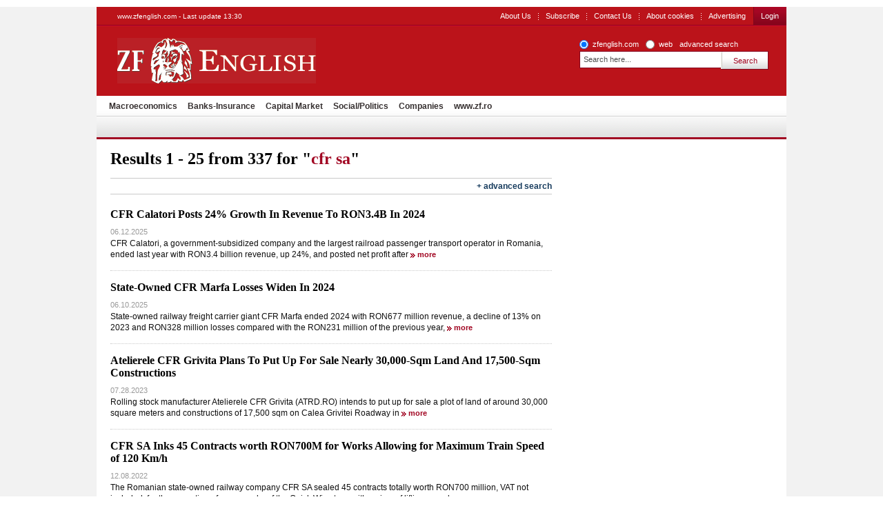

--- FILE ---
content_type: text/html; charset=UTF-8
request_url: https://www.zfenglish.com/tags/cfr+sa
body_size: 7535
content:
<!DOCTYPE html PUBLIC "-//W3C//DTD XHTML 1.0 Transitional//EN" "http://www.w3.org/TR/xhtml1/DTD/xhtml1-transitional.dtd">
<html xmlns="http://www.w3.org/1999/xhtml" xml:lang="en" lang="en">
<head>	
	<meta http-equiv="Content-type" content="text/html;charset=UTF-8" />
		<title>cfr sa - Articles about cfr sa | ZF English</title>
			<meta name="Description" content="cfr sa - Articles about cfr sa" />
		<meta name="robots" content="noindex,follow" />
		<link rel="Stylesheet" type="text/css" href="/css/reset.css" media="screen" />
	<link rel="stylesheet" type="text/css" href="/css/main.css" media="screen" />
		<link rel="shortcut icon" href="/favicon.ico" type="image/x-icon" />
	<!--[if IE]><link rel="stylesheet" type="text/css" href="/css/main-ie.css" media="screen" /><![endif]-->
		  	
<!-- Google Tag Manager -->
<script>(function(w,d,s,l,i){w[l]=w[l]||[];w[l].push({'gtm.start':
new Date().getTime(),event:'gtm.js'});var f=d.getElementsByTagName(s)[0],
j=d.createElement(s),dl=l!='dataLayer'?'&l='+l:'';j.async=true;j.src=
'https://www.googletagmanager.com/gtm.js?id='+i+dl;f.parentNode.insertBefore(j,f);
})(window,document,'script','dataLayer','GTM-MKDZG4T');</script>
<!-- End Google Tag Manager -->	<script charset="utf-8" type="text/javascript" src="/js/jQuery.js"></script>
	<script charset="utf-8" type="text/javascript" src="/js/jquery.media.js"></script>
	<script type="text/javascript" language="JavaScript" src="/cms/framework/js/ajax.js"></script>
</head>
<body>

<!-- Google Tag Manager (noscript) -->
<noscript><iframe src="https://www.googletagmanager.com/ns.html?id=GTM-MKDZG4T"
height="0" width="0" style="display:none;visibility:hidden"></iframe></noscript>
<!-- End Google Tag Manager (noscript) -->

<div id="cookieContainer"><div data-namespace="apropo.widgets.toolbar" data-module="cookie" data-url="/about-cookies" data-config='{ "template": { "name": "default" }, "language": { "locale": "ro-ro" }, "theme": { "name": "default" }, "debug": "true" }'></div></div>

<div class="bara_up"></div>
<div id="search">
	<div id="SkyLeft">


	</div>
	<div id="SkyRight">


	</div>
	<div id="header" class="old">
<p>www.zfenglish.com - Last update 13:30</p>
		<ul class="OptionsMenu">
			<!--<li><a href="https://www.zf.ro/evenimente/">Evenimente ZF</a></li>
			<li><a href="https://www.zf.ro/anuare">Anuare ZF</a></li>
			<li><a href="/fonduri-mutuale/">Fonduri mutuale</a></li>-->
			<li><a href="/aboutus/">About Us</a></li>
			<li><a href="/subscribe/">Subscribe</a></li>
			<li><a href="https://www.zfenglish.com/contact/" title="Contact Us" rel="nofollow">Contact Us</a></li>
                        <li><a href="https://www.zfenglish.com/about-cookies/" title="About cookies" rel="nofollow">About cookies</a></li>
			<!--li><a href="#">Alerte ZF</a></li-->
			<li class="last"><a href="https://www.zfenglish.com/publicity/" title="Advertising" rel="nofollow">Advertising</a></li>

			<li class="subscribe last">
				<a id="LoginLink" href="/login">Login</a>
			</li>
			<!--li class="subscribe last"><a href="https://www.zfenglish.com/register/">Inregistrare</a></li-->
		</ul>
		<div class="logo">
			<a href="/">ZF English</a>
		</div>
<form id="search_okidoki" class="okidoki" name="search_okidoki" action="/search">
	<fieldset class="option">
		<input type="radio" name="search" id="search-zf" value="search-zf" checked />
		<label for="search-zf">zfenglish.com</label>
		<input type="radio" name="search" id="search-okidoki" value="search-okidoki" />
		<label for="search-okidoki">web</label>
		<a href="https://www.zfenglish.com/search?search=search-zf&amp;q=" id="cautare_avansata_header" title="advanced search" >advanced search</a>
	</fieldset>
	<fieldset>
		<input type="text" class="searchValue" name="q" value="Search here..." onclick="value=''" style="width:194px"/>
		<input type="submit" class="submit" value="Search" />
	</fieldset>
</form>
<ul class="menu">
  	<li >
    	<a href="/macroeconomics/">Macroeconomics</a>
    </li>
  	<li >
    	<a href="/banks-insurance/">Banks-Insurance</a>
    </li>
  	<li >
    	<a href="/capital-market/">Capital Market</a>
    </li>
  	<li >
    	<a href="/social-politics/">Social/Politics </a>
    </li>
  	<li >
    	<a href="/companies/">Companies</a>
    </li>
  	<li >
    	<a href="https://www.zf.ro">www.zf.ro</a>
    </li>
  </ul>
  				          				          				          				          				            	                	<ul class="menu" style="background:none;border-bottom:none;height:27px;top:-33px;display:none">	<li><a href="/companies/automotive/">Automotive</a></li>
                                        		<li><a href="/companies/real-estate/">Real Estate</a></li>
                                        		<li><a href="/companies/energy/">Energy</a></li>
                                        		<li><a href="/companies/retail-consumer/">Retail&Consumer</a></li>
                                        		<li><a href="/companies/health/">Health</a></li>
                                        		<li><a href="/companies/technology-telecoms/">Technology &Telecoms</a></li>
                                        		<li><a href="/companies/hr/">HR</a></li>
                                        		<li><a href="/companies/media/">Media</a></li>
                	</ul>
				                      				          

	</div>
	<div class="wrapper">
		<div id="content">
	<p class="SearchInfo">Results 1 - 25 from 337 for &quot;<span>cfr sa</span>&quot;</p>
<div class="advanced">
	<span class="toggle"><a href="javascript://">+ advanced search</a></span>
	<form name="searchForm" action="/search">
		<input type="hidden" name="search" value="search-zf"/>
		<fieldset>
			<label><strong>Advanced search</strong></label>
			<input type="text" name="q" value=""/>
		</fieldset>
		<fieldset class="filters">
			<label>in</label>
			<select name="field">
				<!--<option value="all" >Toate campurile</option>-->
				<option value="any" >Headline and text</option>
				<option value="title" >Headline</option>
				<option value="details" >Text</option>
				<!--<option value="tags" >Cuvinte cheie</option>-->
			</select>
			<label>Category</label>
			<select name="c">
				<option value="">--- all categories</option>
				<option value="19566" >Macroeconomics</option>
				<option value="19567" >Banks-Insurance</option>				
				<option value="19568" >Capital Market</option>
				<option value="19648" >Social/Politics</option>
				<option value="19649" >Companies</option>
			</select>
			<!--label>Autor</label>
			<select>
				<option>Toti autorii</option>
			</select-->
		</fieldset>
		<fieldset>
			<span class="left">
				<label>starting</label>
				<select name="startDay" >
				<option value="">---</option>
								<option value="01" >
				01
				</option>
								<option value="02" >
				02
				</option>
								<option value="03" >
				03
				</option>
								<option value="04" >
				04
				</option>
								<option value="05" >
				05
				</option>
								<option value="06" >
				06
				</option>
								<option value="07" >
				07
				</option>
								<option value="08" >
				08
				</option>
								<option value="09" >
				09
				</option>
								<option value="10" >
				10
				</option>
								<option value="11" >
				11
				</option>
								<option value="12" >
				12
				</option>
								<option value="13" >
				13
				</option>
								<option value="14" >
				14
				</option>
								<option value="15" >
				15
				</option>
								<option value="16" >
				16
				</option>
								<option value="17" >
				17
				</option>
								<option value="18" >
				18
				</option>
								<option value="19" >
				19
				</option>
								<option value="20" >
				20
				</option>
								<option value="21" >
				21
				</option>
								<option value="22" >
				22
				</option>
								<option value="23" >
				23
				</option>
								<option value="24" >
				24
				</option>
								<option value="25" >
				25
				</option>
								<option value="26" >
				26
				</option>
								<option value="27" >
				27
				</option>
								<option value="28" >
				28
				</option>
								<option value="29" >
				29
				</option>
								<option value="30" >
				30
				</option>
								<option value="31" >
				31
				</option>
								</select>
				<select name="startMonth">
				<option value="">---------</option>
				<option value="01"  label="january">january</option>
				<option value="02"  label="february">february</option>
				<option value="03"  label="march">march</option>
				<option value="04"  label="april">april</option>
				<option value="05"  label="may">may</option>
				<option value="06"  label="june">june</option>
				<option value="07"  label="july">july</option>
				<option value="08"  label="august">august</option>
				<option value="09"  label="september">september</option>
				<option value="10"  label="october">october</option>
				<option value="11"  label="november">november</option>
				<option value="12"  label="december">december</option>
				</select>
				<select name="startYear" >
				<option value="">----</option>
				<option value="2000"  label="2000">2000</option>
				<option value="2001"  label="2001">2001</option>
				<option value="2002"  label="2002">2002</option>
				<option value="2003"  label="2003">2003</option>
				<option value="2004"  label="2004">2004</option>
				<option value="2005"  label="2005">2005</option>
				<option value="2006"  label="2006">2006</option>
				<option value="2007"  label="2007">2007</option>
				<option value="2008"  label="2008">2008</option>
				<option value="2009"  label="2009">2009</option>
				<option value="2010"  label="2010">2010</option>
				</select>
			</span>
			<span class="right">
				<label>until</label>
				<select name="endDay" >
				<option value="">---</option>
								<option value="01" >
				01
				</option>
								<option value="02" >
				02
				</option>
								<option value="03" >
				03
				</option>
								<option value="04" >
				04
				</option>
								<option value="05" >
				05
				</option>
								<option value="06" >
				06
				</option>
								<option value="07" >
				07
				</option>
								<option value="08" >
				08
				</option>
								<option value="09" >
				09
				</option>
								<option value="10" >
				10
				</option>
								<option value="11" >
				11
				</option>
								<option value="12" >
				12
				</option>
								<option value="13" >
				13
				</option>
								<option value="14" >
				14
				</option>
								<option value="15" >
				15
				</option>
								<option value="16" >
				16
				</option>
								<option value="17" >
				17
				</option>
								<option value="18" >
				18
				</option>
								<option value="19" >
				19
				</option>
								<option value="20" >
				20
				</option>
								<option value="21" >
				21
				</option>
								<option value="22" >
				22
				</option>
								<option value="23" >
				23
				</option>
								<option value="24" >
				24
				</option>
								<option value="25" >
				25
				</option>
								<option value="26" >
				26
				</option>
								<option value="27" >
				27
				</option>
								<option value="28" >
				28
				</option>
								<option value="29" >
				29
				</option>
								<option value="30" >
				30
				</option>
								<option value="31" >
				31
				</option>
								</select>
				<select name="endMonth" >
				<option value="">---------</option>
				<option value="01"  label="january">january</option>
				<option value="02"  label="february">february</option>
				<option value="03"  label="march">march</option>
				<option value="04"  label="april">april</option>
				<option value="05"  label="may">may</option>
				<option value="06"  label="june">june</option>
				<option value="07"  label="july">july</option>
				<option value="08"  label="august">august</option>
				<option value="09"  label="september">september</option>
				<option value="10"  label="october">october</option>
				<option value="11"  label="november">november</option>
				<option value="12"  label="december">december</option>
				</select>
				<select name="endYear" >
				<option value="" >----</option>
				<option value="2000"  label="2000">2000</option>
				<option value="2001"  label="2001">2001</option>
				<option value="2002"  label="2002">2002</option>
				<option value="2003"  label="2003">2003</option>
				<option value="2004"  label="2004">2004</option>
				<option value="2005"  label="2005">2005</option>
				<option value="2006"  label="2006">2006</option>
				<option value="2007"  label="2007">2007</option>
				<option value="2008"  label="2008">2008</option>
				<option value="2009"  label="2009">2009</option>
				<option value="2010"  label="2010">2010</option>
				</select>
			</span>
		</fieldset>
		<span class="submit"><input type="submit" value="Search" /></span>
	</form>
</div>		<div class="SearchResults">
			<ul class="SearchList">
					<li>
					<a class="title" href="https://www.zfenglish.com/companies/cfr-calatori-posts-24-growth-in-revenue-to-ron3-4b-in-2024-22830715" title="CFR Calatori Posts 24% Growth In Revenue To RON3.4B In 2024">CFR Calatori Posts 24% Growth In Revenue To RON3.4B In 2024</a>
					<p class="info">06.12.2025</p>
					<p>
													CFR Calatori, a government-subsidized company and the largest railroad passenger transport operator in Romania, ended last year with RON3.4 billion revenue, up 24%, and posted net profit after
						
						<a class="more" href="https://www.zfenglish.com/companies/cfr-calatori-posts-24-growth-in-revenue-to-ron3-4b-in-2024-22830715" >more</a>
					</p>
				</li>
					<li>
					<a class="title" href="https://www.zfenglish.com/companies/state-owned-cfr-marfa-losses-widen-in-2024-22829176" title="State-Owned CFR Marfa Losses Widen In 2024">State-Owned CFR Marfa Losses Widen In 2024</a>
					<p class="info">06.10.2025</p>
					<p>
													State-owned railway freight carrier giant CFR Marfa ended 2024 with RON677 million revenue, a decline of 13% on 2023 and RON328 million losses compared with the RON231 million of the previous year,
						
						<a class="more" href="https://www.zfenglish.com/companies/state-owned-cfr-marfa-losses-widen-in-2024-22829176" >more</a>
					</p>
				</li>
					<li>
					<a class="title" href="https://www.zfenglish.com/companies/atelierele-cfr-grivita-plans-to-put-up-for-sale-nearly-30-000-sqm-22042434" title="Atelierele CFR Grivita Plans To Put Up For Sale Nearly 30,000-Sqm Land And 17,500-Sqm Constructions">Atelierele CFR Grivita Plans To Put Up For Sale Nearly 30,000-Sqm Land And 17,500-Sqm Constructions</a>
					<p class="info">07.28.2023</p>
					<p>
													Rolling stock manufacturer Atelierele CFR Grivita (ATRD.RO) intends to put up for sale a plot of land of around 30,000 square meters and constructions of 17,500 sqm on Calea Grivitei Roadway in
						
						<a class="more" href="https://www.zfenglish.com/companies/atelierele-cfr-grivita-plans-to-put-up-for-sale-nearly-30-000-sqm-22042434" >more</a>
					</p>
				</li>
					<li>
					<a class="title" href="https://www.zfenglish.com/companies/cfr-sa-inks-45-contracts-worth-ron700m-for-works-allowing-for-21392026" title="CFR SA Inks 45 Contracts worth RON700M for Works Allowing for Maximum Train Speed of 120 Km/h">CFR SA Inks 45 Contracts worth RON700M for Works Allowing for Maximum Train Speed of 120 Km/h</a>
					<p class="info">12.08.2022</p>
					<p>
													The Romanian state-owned railway company CFR SA sealed 45 contracts totally worth RON700 million, VAT not included, for the execution of some works of the Quick Wins type with a view of lifting speed
						
						<a class="more" href="https://www.zfenglish.com/companies/cfr-sa-inks-45-contracts-worth-ron700m-for-works-allowing-for-21392026" >more</a>
					</p>
				</li>
					<li>
					<a class="title" href="https://www.zfenglish.com/companies/cfr-sa-has-new-general-manager-20409424" title="CFR SA Has New General Manager">CFR SA Has New General Manager</a>
					<p class="info">12.17.2021</p>
					<p>
													The Board of Directors of Romanian state-owned railway company CFR SA has appointed Ion Simu-Alexandru to the position of interim general manager for a four-month term, starting Friday (December 17). 
						
						<a class="more" href="https://www.zfenglish.com/companies/cfr-sa-has-new-general-manager-20409424" >more</a>
					</p>
				</li>
					<li>
					<a class="title" href="https://www.zfenglish.com/companies/cfr-calatori-2020-revenues-down-14-yoy-to-ron1-8b-20310360" title="CFR Calatori 2020 Revenues Down 14% YOY to RON1.8B">CFR Calatori 2020 Revenues Down 14% YOY to RON1.8B</a>
					<p class="info">10.22.2021</p>
					<p>
													Romania’s state-owned passenger railway carrier CFR Calatori reached revenues worth RON1.8 billion in 2020, down 14% year-on-year, while losses more than doubled against 2019, to RON354 million. 
						
						<a class="more" href="https://www.zfenglish.com/companies/cfr-calatori-2020-revenues-down-14-yoy-to-ron1-8b-20310360" >more</a>
					</p>
				</li>
					<li>
					<a class="title" href="https://www.zfenglish.com/companies/railway-freight-carrier-cfr-marfa-deeper-into-the-red-in-2020-20236825" title="Railway Freight Carrier CFR Marfa Deeper into the Red in 2020">Railway Freight Carrier CFR Marfa Deeper into the Red in 2020</a>
					<p class="info">08.19.2021</p>
					<p>
													State-owned railway freight carrier CFR Marfa posted RON335 million loss in 2020, its 13th year in the red in a row, during which it accumulated more than RON3 billion losses, publicly available data
						
						<a class="more" href="https://www.zfenglish.com/companies/railway-freight-carrier-cfr-marfa-deeper-into-the-red-in-2020-20236825" >more</a>
					</p>
				</li>
					<li>
					<a class="title" href="https://www.zfenglish.com/companies/cfr-marfa-set-to-lay-off-1-400-people-in-2021-20044470" title="CFR Marfa Set to Lay Off 1,400 People in 2021 ">CFR Marfa Set to Lay Off 1,400 People in 2021 </a>
					<p class="info">04.16.2021</p>
					<p>
													Romania's state-owned railway fright company CFR Marfa plans to cut staff numbers by 1,400 this year from over 5,300 at the end of 2019.
						
						<a class="more" href="https://www.zfenglish.com/companies/cfr-marfa-set-to-lay-off-1-400-people-in-2021-20044470" >more</a>
					</p>
				</li>
					<li>
					<a class="title" href="https://www.zfenglish.com/companies/atelierele-cfr-grivita-net-profit-soars-160-yoy-to-ron28m-in-jan-19748985" title="Atelierele CFR Grivita Net Profit Soars 160% YoY To RON28M In Jan-Sept 2020">Atelierele CFR Grivita Net Profit Soars 160% YoY To RON28M In Jan-Sept 2020</a>
					<p class="info">11.17.2020</p>
					<p>
													Rolling stock maker Atelierele CFR Grivita (ATRD.RO) reported a net profit of RON27.8 million in the first nine months of 2020, up 160% on the year, and a turnover of RON42.8 million, down 7% on the
						
						<a class="more" href="https://www.zfenglish.com/companies/atelierele-cfr-grivita-net-profit-soars-160-yoy-to-ron28m-in-jan-19748985" >more</a>
					</p>
				</li>
					<li>
					<a class="title" href="https://www.zfenglish.com/companies/atelierele-cfr-grivita-turnover-drops-15-to-ron26-8m-net-profit-19530663" title="Atelierele CFR Grivita Turnover Drops 15% To RON26.8M, Net Profit Threefold Lower To RON1.4M In 1H/2020">Atelierele CFR Grivita Turnover Drops 15% To RON26.8M, Net Profit Threefold Lower To RON1.4M In 1H/2020</a>
					<p class="info">09.03.2020</p>
					<p>
													Rolling stock maker Atelierele CFR Grivita (ATRD.RO) reported a turnover of RON26.8 million in the first half of 202p, down 15% on the year, and a net profit of RON1.4 million, three times lower than
						
						<a class="more" href="https://www.zfenglish.com/companies/atelierele-cfr-grivita-turnover-drops-15-to-ron26-8m-net-profit-19530663" >more</a>
					</p>
				</li>
					<li>
					<a class="title" href="https://www.zfenglish.com/companies/atelierele-cfr-grivita-gets-shareholder-approval-to-sell-land-for-at-19466410" title="Atelierele CFR Grivita Gets Shareholder Approval To Sell Land For At Least EUR1M">Atelierele CFR Grivita Gets Shareholder Approval To Sell Land For At Least EUR1M</a>
					<p class="info">08.04.2020</p>
					<p>
													Shareholders of rolling stock maker Atelierele CFR Grivita (ATRD.RO) on August 1 approved a decision to sell a 2,015 sqm plot of land, part of a total area of 11,081 sqm, at a minimum sale price per
						
						<a class="more" href="https://www.zfenglish.com/companies/atelierele-cfr-grivita-gets-shareholder-approval-to-sell-land-for-at-19466410" >more</a>
					</p>
				</li>
					<li>
					<a class="title" href="https://www.zfenglish.com/companies/cfr-marfa-maintenance-and-repair-division-exits-insolvency-19445840" title="CFR Marfa Maintenance And Repair Division Exits Insolvency">CFR Marfa Maintenance And Repair Division Exits Insolvency</a>
					<p class="info">07.29.2020</p>
					<p>
													CFR IRLU, the maintenance and repair division of Romania's state-owned freight railway carrier CFR Marfa, has exited insolvency by restructuring its debts to the state budget outside the company
						
						<a class="more" href="https://www.zfenglish.com/companies/cfr-marfa-maintenance-and-repair-division-exits-insolvency-19445840" >more</a>
					</p>
				</li>
					<li>
					<a class="title" href="https://www.zfenglish.com/companies/romania-outgoing-pm-cfr-marfa-must-resort-to-asset-sales-to-pay-back-eur570m-state-aid-18883520" title="Romania Outgoing PM: CFR Marfa Must Resort To Asset Sales To Pay Back EUR570M State Aid">Romania Outgoing PM: CFR Marfa Must Resort To Asset Sales To Pay Back EUR570M State Aid</a>
					<p class="info">02.24.2020</p>
					<p>
													 

						
						<a class="more" href="https://www.zfenglish.com/companies/romania-outgoing-pm-cfr-marfa-must-resort-to-asset-sales-to-pay-back-eur570m-state-aid-18883520" >more</a>
					</p>
				</li>
					<li>
					<a class="title" href="https://www.zfenglish.com/companies/automotive/european-commission-orders-romania-to-recover-eur570m-incompatible-state-aid-from-cfr-marfa-18883359" title="European Commission Orders Romania To Recover EUR570M Incompatible State Aid From CFR Marfa">European Commission Orders Romania To Recover EUR570M Incompatible State Aid From CFR Marfa</a>
					<p class="info">02.24.2020</p>
					<p>
													 

						
						<a class="more" href="https://www.zfenglish.com/companies/automotive/european-commission-orders-romania-to-recover-eur570m-incompatible-state-aid-from-cfr-marfa-18883359" >more</a>
					</p>
				</li>
					<li>
					<a class="title" href="https://www.zfenglish.com/companies/cfr-marfa-to-undergo-restructuring-sell-unprofitable-assets-18881777" title="CFR Marfa To Undergo Restructuring, Sell Unprofitable Assets">CFR Marfa To Undergo Restructuring, Sell Unprofitable Assets</a>
					<p class="info">02.24.2020</p>
					<p>
													Romania's state-owned railway fright company CFR Marfa, which has debts of RON1.3 billion, is set to implement a restructuring program to streamline operations and sell unproductive assets under the
						
						<a class="more" href="https://www.zfenglish.com/companies/cfr-marfa-to-undergo-restructuring-sell-unprofitable-assets-18881777" >more</a>
					</p>
				</li>
					<li>
					<a class="title" href="https://www.zfenglish.com/companies/atelierele-cfr-grivita-seeks-to-sell-7-500-sqm-land-18574042" title="Atelierele CFR Grivita Seeks to Sell 7,500 Sqm Land">Atelierele CFR Grivita Seeks to Sell 7,500 Sqm Land</a>
					<p class="info">11.12.2019</p>
					<p>
													Rolling stock maker Atelierele CFR Grivita (ATRD.RO) has summoned shareholders for Dec 9 to approve the sale and to set a minimum sale price for a 7,500 sqm plot of land and constructions of around
						
						<a class="more" href="https://www.zfenglish.com/companies/atelierele-cfr-grivita-seeks-to-sell-7-500-sqm-land-18574042" >more</a>
					</p>
				</li>
					<li>
					<a class="title" href="https://www.zfenglish.com/companies/automotive/cfr-sa-appoints-constantin-axinia-as-general-manager-17979461" title="CFR SA Appoints Constantin Axinia As General Manager">CFR SA Appoints Constantin Axinia As General Manager</a>
					<p class="info">03.25.2019</p>
					<p>
													 

						
						<a class="more" href="https://www.zfenglish.com/companies/automotive/cfr-sa-appoints-constantin-axinia-as-general-manager-17979461" >more</a>
					</p>
				</li>
					<li>
					<a class="title" href="https://www.zfenglish.com/companies/bucharest-train-station-airport-railway-scheduled-for-2019-2020-17000665" title="Bucharest Train Station-Airport Railway Scheduled for 2019-2020">Bucharest Train Station-Airport Railway Scheduled for 2019-2020</a>
					<p class="info">02.16.2018</p>
					<p>
													The design an execution of a railway line connecting Bucharest's main train station to the Henri Coanda International Airport is scheduled for 2019-2020, state-owned railway company CFR SA said
						
						<a class="more" href="https://www.zfenglish.com/companies/bucharest-train-station-airport-railway-scheduled-for-2019-2020-17000665" >more</a>
					</p>
				</li>
					<li>
					<a class="title" href="https://www.zfenglish.com/companies/automotive/cfr-sa-appoints-ion-gavrila-as-acting-general-manager-16982249" title="CFR SA Appoints Ion Gavrila as Acting General Manager">CFR SA Appoints Ion Gavrila as Acting General Manager</a>
					<p class="info">02.09.2018</p>
					<p>
													The board of Romania's state-owned railroad company CFR SA has appointed Ion Gavrila as its acting general manager, the company said Friday.
						
						<a class="more" href="https://www.zfenglish.com/companies/automotive/cfr-sa-appoints-ion-gavrila-as-acting-general-manager-16982249" >more</a>
					</p>
				</li>
					<li>
					<a class="title" href="https://www.zfenglish.com/companies/ec-opens-in-depth-investigation-aid-for-romanian-rail-freight-operator-cfr-marfa-16872483" title="EC Opens In-Depth Investigation Aid for Romanian Rail Freight Operator CFR Marfa">EC Opens In-Depth Investigation Aid for Romanian Rail Freight Operator CFR Marfa</a>
					<p class="info">12.18.2017</p>
					<p>
													The European Commission has opened an in-depth investigation to assess whether debt write-offs by the Romanian state in favor of rail freight operator CFR Marfa, and the failure to collect debts from
						
						<a class="more" href="https://www.zfenglish.com/companies/ec-opens-in-depth-investigation-aid-for-romanian-rail-freight-operator-cfr-marfa-16872483" >more</a>
					</p>
				</li>
					<li>
					<a class="title" href="https://www.zfenglish.com/companies/automotive/cfr-s-investment-budget-cut-by-ron1-1b-in-2017-16809218" title="CFR’s Investment Budget Cut By RON1.1B In 2017">CFR’s Investment Budget Cut By RON1.1B In 2017</a>
					<p class="info">11.06.2017</p>
					<p>
													The investment budget of state-owned railway company CFR SA was cut from RON3.02 billion, as stipulated in the budget version released in March 2017, to RON1.8 billion, as envisaged in the revision of
						
						<a class="more" href="https://www.zfenglish.com/companies/automotive/cfr-s-investment-budget-cut-by-ron1-1b-in-2017-16809218" >more</a>
					</p>
				</li>
					<li>
					<a class="title" href="https://www.zfenglish.com/companies/automotive/cfr-marfa-switches-from-profit-to-ron137m-loss-16796792" title="CFR Marfa Switches From Profit To RON137M Loss">CFR Marfa Switches From Profit To RON137M Loss</a>
					<p class="info">10.27.2017</p>
					<p>
													Romanian state-owned railway freight carrier CFR Marfa expects loss of RON137 million in its revised budget of revenue and expenditure for 2017, compared with the initially forecast profit of
						
						<a class="more" href="https://www.zfenglish.com/companies/automotive/cfr-marfa-switches-from-profit-to-ron137m-loss-16796792" >more</a>
					</p>
				</li>
					<li>
					<a class="title" href="https://www.zfenglish.com/companies/cfr-assigned-ron500m-to-railway-infrastructure-repairs-in-1h-2017-16719794" title="CFR Assigned RON500M To Railway Infrastructure Repairs in 1H/2017">CFR Assigned RON500M To Railway Infrastructure Repairs in 1H/2017</a>
					<p class="info">09.06.2017</p>
					<p>
													Romania's state-owned railway company CFR SA assigned RON500 million in the first half of this year for infrastructure maintenance and repairs, the company said in a statement Wednesday.
						
						<a class="more" href="https://www.zfenglish.com/companies/cfr-assigned-ron500m-to-railway-infrastructure-repairs-in-1h-2017-16719794" >more</a>
					</p>
				</li>
					<li>
					<a class="title" href="https://www.zfenglish.com/companies/domestic-flights-eat-into-cfr-calatori-s-market-share-16697774" title="Domestic Flights Eat Into CFR Calatori’s Market Share">Domestic Flights Eat Into CFR Calatori’s Market Share</a>
					<p class="info">08.18.2017</p>
					<p>
													The four airlines (Tarom, Blue Air, Wizz Air and Ryanair) offering domestic flights carried almost 900,000 people last year, an increase of 77% on 2015, according to Eurostat data. 
						
						<a class="more" href="https://www.zfenglish.com/companies/domestic-flights-eat-into-cfr-calatori-s-market-share-16697774" >more</a>
					</p>
				</li>
					<li>
					<a class="title" href="https://www.zfenglish.com/companies/automotive/competition-council-head-cfr-marfa-at-risk-of-bankruptcy-16089108" title="Competition Council Head: CFR Marfa At Risk Of Bankruptcy">Competition Council Head: CFR Marfa At Risk Of Bankruptcy</a>
					<p class="info">01.19.2017</p>
					<p>
													Romania’s Competition Council head Bogdan Chiritoiu on Thursday said state-owned railway freight carrier CFR Marfa is in dire straits and at risk of bankruptcy if the European Commission deems its
						
						<a class="more" href="https://www.zfenglish.com/companies/automotive/competition-council-head-cfr-marfa-at-risk-of-bankruptcy-16089108" >more</a>
					</p>
				</li>
				</ul>
	<ul class="pages">
						<li class="selected"><a href="javascript:void(0);">1</a></li>
									<li><a title="mergi la pagina 2" href="/tags/cfr+sa?p=2">2</a></li>
									<li><a title="mergi la pagina 3" href="/tags/cfr+sa?p=3">3</a></li>
									<li><a title="mergi la pagina 4" href="/tags/cfr+sa?p=4">4</a></li>
									<li><a title="mergi la pagina 5" href="/tags/cfr+sa?p=5">5</a></li>
									<li><a title="mergi la pagina 6" href="/tags/cfr+sa?p=6">6</a></li>
									<li><a title="mergi la pagina 7" href="/tags/cfr+sa?p=7">7</a></li>
									<li><a title="mergi la pagina 8" href="/tags/cfr+sa?p=8">8</a></li>
									<li><a title="mergi la pagina 9" href="/tags/cfr+sa?p=9">9</a></li>
									<li><a title="mergi la pagina 10" href="/tags/cfr+sa?p=10">10</a></li>
			<li>...</li>			<li><a title="mergi la pagina 14" href="/tags/cfr+sa?p=14">14</a></li>			<li class="next"><a title="mergi la pagina urmatoare" href="/tags/cfr+sa?p=2">&raquo;</a></li>
			</ul>
		</div>

		</div>
		<div id="sidebar">




		</div>
		<div class="CrossFooter">
			<ul>








			</ul>
		</div>
		<div id="footer">
<form class="okidoki" id="search_footer" name="search_footer" action="https://www.zfenglish.com/search">
	<input type="hidden" name="search" value="search-zf"/>
	<fieldset>
		<input type="text" class="searchValue" name="q" value="search..." onclick="value=''" />
		<input type="submit" class="submit" value="search" />
	</fieldset>
</form>
<ul class="menu">
  	<li >
    	<a href="/macroeconomics/">Macroeconomics</a>
    </li>
  	<li >
    	<a href="/banks-insurance/">Banks-Insurance</a>
    </li>
  	<li >
    	<a href="/capital-market/">Capital Market</a>
    </li>
  	<li >
    	<a href="/social-politics/">Social/Politics </a>
    </li>
  	<li >
    	<a href="/companies/">Companies</a>
    </li>
  	<li >
    	<a href="https://www.zf.ro">www.zf.ro</a>
    </li>
  </ul>
  				          				          				          				          				            	                	<ul class="menu" style="background:none;border-bottom:none;height:27px;top:-33px;display:none">	<li><a href="/companies/automotive/">Automotive</a></li>
                                        		<li><a href="/companies/real-estate/">Real Estate</a></li>
                                        		<li><a href="/companies/energy/">Energy</a></li>
                                        		<li><a href="/companies/retail-consumer/">Retail&Consumer</a></li>
                                        		<li><a href="/companies/health/">Health</a></li>
                                        		<li><a href="/companies/technology-telecoms/">Technology &Telecoms</a></li>
                                        		<li><a href="/companies/hr/">HR</a></li>
                                        		<li><a href="/companies/media/">Media</a></li>
                	</ul>
				                      				          
<div id="mobileSwitcher">
	<!--Versiunea: <a href="http://www.zfenglish.com/?redirect=mobile">mobil</a> | completă-->
	<div style="clear:both;">&nbsp;</div>
<!--	<a target="_blank" href="http://sati.apropomedia.ro/ziarul-financiar-4629665/"><img src="http://sati.apropomedia.ro/images/zf.gif" alt="Statistici SATI" /></a> -->
</div>

		</div>
	</div>
	
</div>

<script charset="utf-8" type="text/javascript" src="/js/jquery.cookie.pack.js"></script>
<script charset="utf-8" type="text/javascript" src="/js/jquery.blockUI.js"></script> 
<script charset="utf-8" type="text/javascript" src="/js/jquery.tabs.pack.js"></script>
<script charset="utf-8" type="text/javascript" src="/js/jquery.jcarousel_lite.js"></script>
<script charset="utf-8" type="text/javascript" src="/js/jquery.flash.js"></script>
<script charset="utf-8" type="text/javascript" src="/js/jquery.next.mediaplayer.js"></script>
<script charset="utf-8" type="text/javascript" src="/js/jquery.next.itemViews.js"></script>
<script charset="utf-8" type="text/javascript" src="/chart/js/swfobject.js"></script>
<script charset="utf-8" type="text/javascript" src="/js/app.js"></script>

<script charset="utf-8" type="text/javascript">App.pageName = 'search';</script>
<!-- <script type="text/javascript" src="http://s3.amazonaws.com/new.cetrk.com/pages/scripts/0010/2890.js"></script> -->
<!-- Mediafax Group Standard Ad Code for zfenglish.com, zone Special_toolbar -->
<script type="text/javascript">
	X1_AdParams = 
	{
		'pub'		:	'632203491294404',
		'site'		:	'zfenglish.com',
		'section'	:	'site',
		'zone'		:	'Special_toolbar',
		'size'		:	'0x0'
	};
</script><!--<script type="text/javascript" src="http://content.adservingfactory.com/Lib.js"></script>-->	
<!-- Mediafax Group Standard Ad Code for zfenglish.com, zone Special_toolbar -->
<script charset="utf-8" type="text/javascript" src="/js/widgets.js"></script></body>
</html>